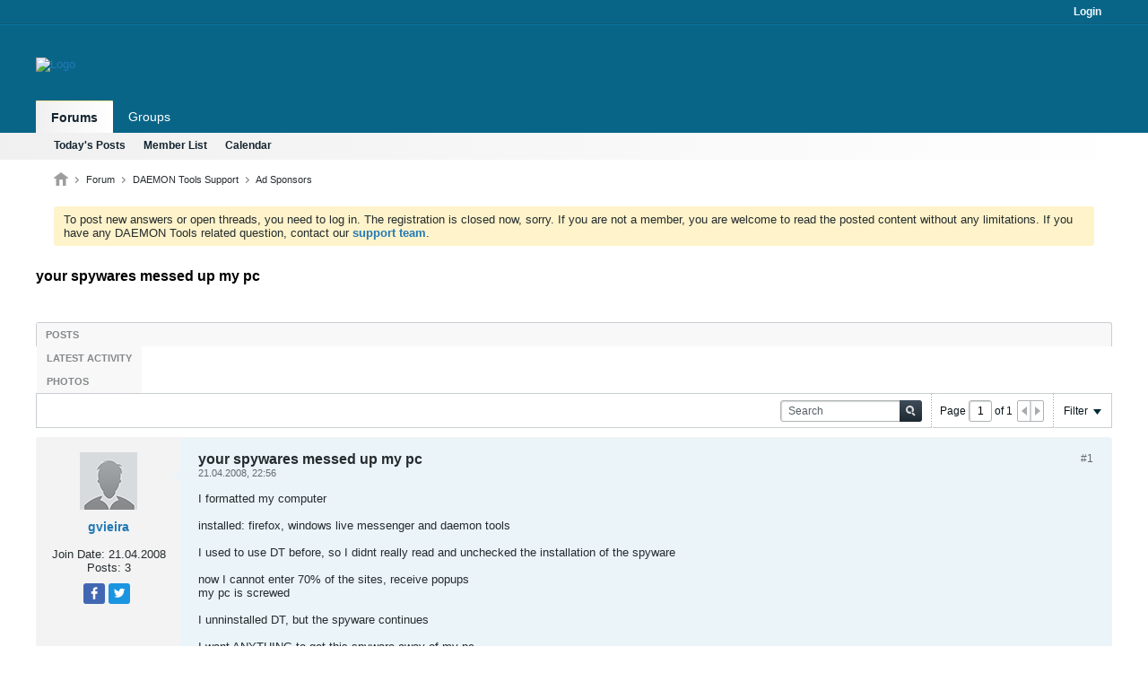

--- FILE ---
content_type: text/css
request_url: https://forum.daemon-tools.cc/core/cache/css/style00014l/1720700804-css_additional.css
body_size: 11936
content:
body{background:transparent}a,a:active,a:visited,a:focus,.b-link,.ui-widget-content a,.ui-state-active,.ui-state-focus{outline:none !important}h1,h2,h3,h4,h5,.forum-list-container .forum-item .cell-forum .forum-title,.topic-list-container .topic-list .topic-item .cell-topic .topic-wrapper,.page-title-widget .module-title,.page-title-widget .module-title h1{font-family:'Roboto',Helvetica,Arial,Verdana,sans-serif}div#sitebuilder-wrapper,.b-top-menu__background{background:#096588}.b-top-menu__background:before{height:2px;border-bottom:1px solid #06739f;background:#0d5c7a}.b-top-menu__item{border-left-color:#096588;border-right-color:#096588}.switch-container,.b-comp-menu-dropdown__trigger--headerbar,.b-top-menu__item a.b-top-menu__item-link{color:#c5c5c5}.b-top-menu__item a.b-top-menu__item-link.lnkAdminCP:hover,.b-top-menu__item a.b-top-menu__item-link.lnkAdminCP:active,.b-top-menu__item a.b-top-menu__item-link.lnkAdminCP{color:#353535}.b-top-menu__background--sitebuilder .b-top-menu__item-link--admincp{background:#fff}.b-top-menu__background--sitebuilder .b-top-menu__item-link--admincp .b-icon__gear-white{background-position:-210px -113px}.b-comp-menu-dropdown:hover.b-comp-menu-dropdown--open .b-comp-menu-dropdown__trigger{color:#333333}.b-comp-menu-dropdown:hover .b-comp-menu-dropdown__trigger{color:white}.search-controls .b-comp-menu-dropdown:hover .b-comp-menu-dropdown__trigger{color:#333333;cursor:pointer}.b-top-menu__item a.b-top-menu__item-link:hover{color:white}.switch-container,.b-comp-menu-dropdown__trigger--headerbar,.b-top-menu__item a.b-top-menu__item-link{outline:none;color:#f0f9ff}.b-icon__speech-double-large--blue,.b-icon__speech-double-large--gray{background-size:20px 20px;background-position:7px 0}#outer-wrapper{margin:0}.b-top-background__header-mainnav{background:none 0 0,#096588;max-width:inherit}#channel-tabbar,#header{background:#096588}#header{height:84px}#content{padding:10px 0px 0}#channel-tabbar{border-bottom:1px solid transparent}#header .site-logo{padding:5px 10px 0px 0px}#header .site-logo img{max-width:245px}@media only screen and (max-height:320px){#header .site-logo img{max-height:60px}}#header .toolbar > ul li{margin:15px 0 5px}.switch-control .switch-label.on{background:none 0 0,linear-gradient(to bottom,#0093d2,#2593DA),#2183C3}#channel-subtabbar{max-width:inherit;border-bottom:1px solid transparent}.b-icon__arrow-down-s.b-icon--disabled{background-position:-88px -48px}ul.h-left.channel-subtabbar-list.js-channel-subtabbar-list.js-shrink-event-parent{width:100%;max-width:1200px;margin:0 auto;float:none}#channel-subtabbar,#channel-tabbar .channel-tabbar-list li.current a,#channel-tabbar .channel-tabbar-list li.current a:hover,.edit-mode #channel-tabbar .channel-tabbar-list li.current a:hover{background-color:#f0f0f0;background:linear-gradient(90deg,#f0f0f0,#fff)}#channel-tabbar .channel-tabbar-list li a{background:transparent}#channel-tabbar .channel-tabbar-list li a:hover{background:#096588;color:#67cdd9}#channel-subtabbar .channel-subtabbar-list li a:hover{color:#000000}.channel-tabbar-list.h-left.b-comp-menu-horizontal{padding:0 0px}#channel-tabbar .channel-tabbar-list li.current a{border-top:1px solid #ffe795}.b-comp-menu-dropdown--headerbar.b-comp-menu-dropdown--open{margin-top:0}.b-post__title{font-family:'Roboto',sans-serif}.b-post{border:1px solid #f3f3f3;background:none 0 0,#f3f3f3}.b-post--first .b-post__body{background:none 0 0,#fffbeb}.b-avatar--thread{border:1px solid #f3f3f3}.ui-autocomplete.ui-widget-content{background:white;z-index:99999}.subchannel-widget .list-footer,.list-footer{border-bottom:1px solid #C8CCCE;background:none 0 0,#f8f8f8;color:#353535}.canvas-widget-list.section-0 .b-module.canvas-widget.default-widget.wol-widget,.canvas-widget-list.section-1 .b-module.canvas-widget.search-widget,.canvas-widget-list.section-0 .b-module.canvas-widget.default-widget.custom-html-widget,.canvas-widget-list.section-1 .b-module.canvas-widget.default-widget.custom-html-widget{border:1px solid #f8f8f8}.topic-list-container .topic-list.sticky-list + .topic-list tr:first-child td{border-top-width:1px}.topic-list-container .topic-list .topic-item.sticky{background-color:#fffbeb}.topic-list-container .topic-list .topic-item:nth-child(odd):hover,.topic-list-container .topic-list .topic-item:nth-child(even):hover,.topic-list-container .topic-item.read:hover{background-color:#fff7cd}.topic-list-container .topic-list .topic-item:nth-child(even){background-color:#f8f8f8}.widget-tabs.ui-tabs .widget-tabs-panel > .ui-tabs-panel{}.view-mode .widget-tabs .widget-tabs-nav,.widget-tabs .widget-tabs-nav .ui-tabs-nav{background:none 0 0,#F8F8F8 !important}#widget_9.b-module.canvas-widget.default-widget.tagcloud-widget{border:1px solid #f8f8f8}.b-userinfo__details .author+.usertitle{display:none !important;visibility:hidden;font-size:10px;color:#80858a}.b-userinfo__rank{display:none}.b-userinfo__details .b-meter{display:none !important;visibility:hidden;height:5px;display:block;overflow:hidden;margin:0}.forum-list-container .forum-list-header{background:#fff}#forum-tab .forum-list-container{margin-top:1px}.profile-container .profileTabs .section .section-header,.profile-container .profileTabs .conversation-toolbar-wrapper .conversation-toolbar,.profile-container .forum-list-container .forum-list-header{background:#ffffff}.b-comp-menu-dropdown--open.b-comp-menu-dropdown:hover .b-comp-menu-dropdown__trigger{color:#333}.b-button.b-button--primary-light:focus,.new-conversation-btn,.b-button.b-button--primary-light:visited,.new-conversation-btn,.b-button.b-button--primary-light:link,.new-conversation-btn,.b-button.b-button--primary-light.new-conversation-btn{background:#474d4f;color:#fff;border:1px solid #353535}.b-button--primary-light:focus,.b-button--primary-light:hover{border:1px solid #333;background:#333;color:#fff}.b-button.b-button--primary-light.new-conversation-btn .b-button__icon--plus{background-position:-19px -19px}.search-box.h-clearfix .search-term-container input{border:1px solid #ffffff;outline:none;background:white;box-shadow:none}.search-box .search-btn{border:1px solid #ffffff;border-left-color:#a9aaab}a.b-button.b-button--primary,a.b-button:link.b-button--primary{color:#fff}.b-button--primary:focus,.b-button--primary:hover,.cke_dialog_body .cke_dialog_contents .b-button--primary:focus,.cke_dialog_body .cke_dialog_contents .b-button--primary:hover,.b-button--primary,.b-button--primary:link,.b-button--primary:visited,.cke_dialog_body .cke_dialog_contents .b-button--primary,.cke_dialog_body .cke_dialog_contents .b-button--primary:link,.cke_dialog_body .cke_dialog_contents .b-button--primary:visited{background:none 0 0,#353535;border:1px solid #353535;color:#ffffff}.b-button--primary:active,.b-button--primary:visitet,.b-button--primary:focus,.b-button--primary:hover{background:none 0 0,#474d4f;border:1px solid #474d4f}.b-userinfo{padding:15px 10px 10px}.h-padding-right-l{padding-right:0}.b-sharing-menu{margin-right:10px}.conversation-toolbar-wrapper .conversation-toolbar{background:white}.b-button,.b-button[disabled],.b-button[disabled]:hover,.b-button--primary,.b-button--primary:link,.b-button--primary:visited,.b-button--primary:focus,.b-button--primary:hover,.b-button--primary-light,.b-button--primary-light:link,.b-button--primary-light:visited,.b-button--secondary,.b-button--secondary:link,.b-button--secondary:visited,.b-button--special,.b-button--special:link,.b-button--special:visited{background-image:none}.b-button--primary-light,.b-button--primary-light:link,.b-button--primary-light:visited{background:#474d4f;color:#fff;border:1px solid #353535}.b-button--sitebuilder.b-button--primary:hover,.b-button--sitebuilder.b-button--primary{background-color:#2692d8;border:1px solid #2692d8;color:#fff;text-shadow:none;box-shadow:none}.profile_custom_edit .profCustomTab ul li.ui-state-active a.b-button{border:1px solid #383838 !important;background:none 0 0,#383838 !important;text-shadow:none}.b-button,.b-button[disabled],.b-button[disabled]:hover,.b-button--primary,.b-button--primary:link,.b-button--primary:visited,.b-button--primary:focus,.b-button--primary:hover,.b-button--primary-light,.b-button--primary-light:link,.b-button--primary-light:visited,.b-button--secondary,.b-button--secondary:link,.b-button--secondary:visited,.b-button--special,.b-button--special:link,.b-button--special:visited,.fc-button.fc-state-default,.fc-button.fc-state-default.fc-state-disabled,.cke_dialog_body .cke_dialog_contents .b-button,.cke_dialog_body .cke_dialog_contents .b-button:link,.cke_dialog_body .cke_dialog_contents .b-button:visited,.cke_dialog_body .cke_dialog_contents .b-button:focus,.cke_dialog_body .cke_dialog_contents .b-button:hover,.cke_dialog_body .cke_dialog_contents .b-button--primary,.cke_dialog_body .cke_dialog_contents .b-button--primary:link,.cke_dialog_body .cke_dialog_contents .b-button--primary:visited,.cke_dialog_body .cke_dialog_contents .b-button--primary:focus,.cke_dialog_body .cke_dialog_contents .b-button--primary:hover,.cke_dialog_body .cke_dialog_contents .b-button--secondary,.cke_dialog_body .cke_dialog_contents .b-button--secondary:link,.cke_dialog_body .cke_dialog_contents .b-button--secondary:visited,.profile-container .profileTabs .conversation-toolbar-wrapper .conversation-toolbar .b-button.b-button--secondary,.profile-container .profileTabs .conversation-toolbar-wrapper .conversation-toolbar .b-button.b-button--secondary:hover,.profile-container .profileTabs .conversation-toolbar-wrapper .conversation-toolbar a.b-button.b-button--secondary,.profile-container .profileTabs .conversation-toolbar-wrapper .conversation-toolbar a.b-button.b-button--secondary:visited,.profile-container .profileTabs .conversation-toolbar .b-button.b-button--secondary,.profile-container .profileTabs .conversation-toolbar .b-button.b-button--secondary:hover{background-image:none}.b-button-group .b-button:last-child{outline:none}.conversation-list.stream-view .list-item.list-item-channel.list-item-forum .channel-info a{top:-2px}td.cell-gotopost{width:65px}td.cell-topic.js-cell-topic{max-width:400px}.lastpost-info a.lastpost-title.ellipsis{white-space:nowrap;overflow:hidden;max-width:295px;display:block}.b-button,.ui-widget .b-button,.cke_dialog_body .cke_dialog_contents .b-button{outline:none!important}.b-icon__trash{margin-top:-1px;margin-bottom:-3px}.b-icon__pencil-doc{background-position:-220px -78px}.b-icon__warning-l--red{height:44px}button.b-button.b-button--primary.b-button--sitebuilder.js-button--save{background-color:#2692d8;border:1px solid #44b0de}.notice.restore{border:1px solid #fef3ca;background:none 0 0,#fef3ca}.notifications-count{background:#ff4343;color:#ffffff;font:bold 0.9rem/1.8rem Arial,sans-serif;padding:0 5px 0 3px;border:1px solid transparent}.cke_inner .cke_toolgroup,.cke_inner .cke_combo_button{background:transparent}.cke_inner .cke_toolgroup a.cke_button:hover,.cke_inner .cke_combo_button a.cke_button:hover{background:#ececec}.cke_inner .cke_button.cke_button_on,.cke_inner .cke_combo.cke_combo_on .cke_combo_button:active,.cke_inner .cke_combo.cke_combo_on .cke_combo_button{background:#ececec;box-shadow:none}.cke_inner .cke_combo.cke_combo_off .cke_combo_button:hover{background:#ececec}.b-sharing-menu{margin:0 52px}.b-sharing-menu__item{margin:0 4px 4px auto;float:left}.b-sharing-menu .b-sharing-menu__item a.b-sharing-menu__item-link--twitter,.b-sharing-menu .b-sharing-menu__item a.b-sharing-menu__item-link--twitter:visited,.b-sharing-menu .b-sharing-menu__item a.b-sharing-menu__item-link--facebook,.b-sharing-menu .b-sharing-menu__item a.b-sharing-menu__item-link--facebook:visited{min-width:24px;max-width:24px;min-height:23px;overflow:hidden}.b-sharing-menu__item-link--twitter .b-sharing-menu__item-link-img,.b-sharing-menu__item-link--facebook .b-sharing-menu__item-link-img{margin-top:0}.icofacebook{margin-top:4px}.js-button{outline:0px solid rgba(0,0,0,0) !important}#footer #footer-tabbar{background:none 0 0,#086288}#footer-tabbar ul.nav-list li a{color:aliceblue}